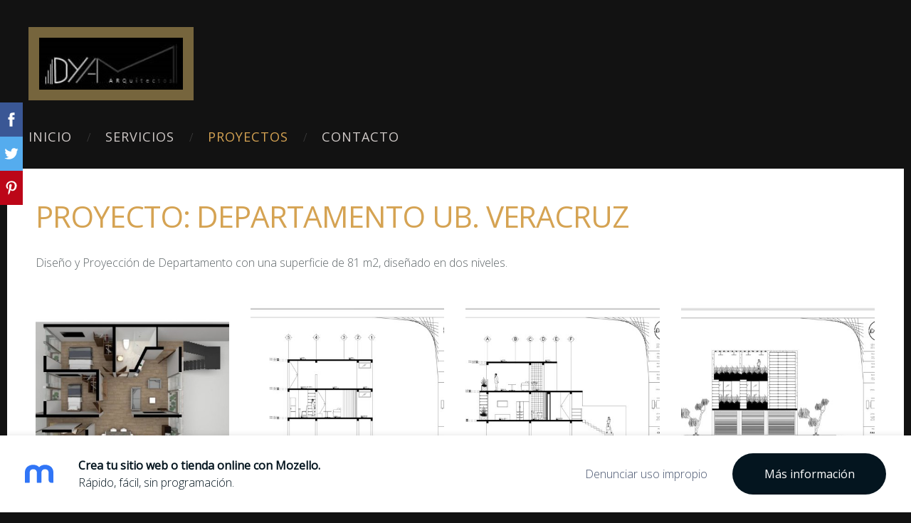

--- FILE ---
content_type: text/html; charset=UTF-8
request_url: https://dyamarquitectos.mozello.com/catalogo/params/group/146569/
body_size: 3910
content:
<!doctype html>

<html lang="es">

    <head>

        <title>DYAMArquitectos - Proyectos</title>


    <link rel="canonical" href="https://dyamarquitectos.mozello.com/catalogo/params/group/146569/">




        <meta charset="utf-8" />
        <meta name="viewport" content="width=device-width,initial-scale=1.0,maximum-scale=1.0" />

                <link href="https://dss4hwpyv4qfp.cloudfront.net/designs/_shared/fonts/?family=Roboto+Condensed:300,300italic,400,400italic&subset=latin,latin-ext,cyrillic,hebrew" rel="stylesheet" type="text/css" />
        <link href="https://dss4hwpyv4qfp.cloudfront.net/designs/_shared/fonts/?family=Oswald:500,500italic|Lato:300italic,400,400italic,700" rel="stylesheet" type="text/css" />
        
        <link rel="stylesheet" href="https://dss4hwpyv4qfp.cloudfront.net/designs/_shared/css/layout-shared.css?v=2.572" type="text/css" />
        <link rel="stylesheet" href="https://dss4hwpyv4qfp.cloudfront.net/designs/_shared/css/legacy-v1.css?v=2.572" type="text/css" />
        <link rel="stylesheet" href="https://dss4hwpyv4qfp.cloudfront.net/designs/barber/css/layout.css?v=2.572" type="text/css" />
        <link rel="stylesheet" href="https://dss4hwpyv4qfp.cloudfront.net/designs/barber/css/editable.css?v=2.572" type="text/css" />
        <link rel="stylesheet" href="https://dss4hwpyv4qfp.cloudfront.net/designs/barber/css/animation.css?v=2.572" type="text/css" />

        <link href="/favicon.png?0" rel="shortcut icon">
<link href="/favicon.png?0" rel="apple-touch-icon">        
            <link rel="stylesheet" href="https://dss4hwpyv4qfp.cloudfront.net/libs/js/fancybox3/jquery.fancybox.min.css?v=2.572" type="text/css" />
                <script src="https://dss4hwpyv4qfp.cloudfront.net/libs/js/jquery/2.2.4/jquery.min.js" ></script>
            <script src="https://dss4hwpyv4qfp.cloudfront.net/libs/js/fancybox3/jquery.fancybox.min.js?v=2.572" defer></script>
            <script src="https://dss4hwpyv4qfp.cloudfront.net/libs/js/bannerplay/jquery.bannerplay.js?v=2.572" defer></script>
            <script src="https://dss4hwpyv4qfp.cloudfront.net/libs/js/responsivevideos/jquery.responsivevideos.js?v=2.572" defer></script>
            <script src="https://dss4hwpyv4qfp.cloudfront.net/designs/_shared/js/bookings.js?v=2.572" defer></script>
            <script src="https://dss4hwpyv4qfp.cloudfront.net/designs/_shared/js/designfx.js?v=2.572" defer></script>
            <script src="https://dss4hwpyv4qfp.cloudfront.net/libs/js/mozlive.js?v=2.572" ></script>
            <script>var FRONTEND_CDN = 'https://dss4hwpyv4qfp.cloudfront.net';</script>


    
    

    <script src="https://dss4hwpyv4qfp.cloudfront.net/m/localize/menu/es/?v=2.572" defer></script>
<script src="https://dss4hwpyv4qfp.cloudfront.net/m/localize/cart/es/?v=2.572" defer></script>
<script src="https://dss4hwpyv4qfp.cloudfront.net/libs/js/component/cart.js?v=2.572" defer></script>
<script src="https://dss4hwpyv4qfp.cloudfront.net/libs/js/component/filter.js?v=2.572" defer></script>

            <script>
                var mozPageMozApi = {"language":"es","page":"catalogo"}
            </script>
            

            <script>
                var mozCatalogUser = {
                    isLoggedIn: 0
                }
            </script>
            


<script>
    function isSmallTouchDevice() {
        return (('ontouchstart' in window) && (window.matchMedia("(max-width: 750px), (max-height: 500px)").matches));
    }
    if (isSmallTouchDevice()) {
        document.documentElement.classList.add('mobile-header');
    }
</script>



            <link href="https://fonts.googleapis.com/css?family=Open+Sans:300,300italic,400,400italic&subset=latin,latin-ext,cyrillic,hebrew" rel="stylesheet" type="text/css" />
            <style class="customizer">
                                                                            body { background-color :  #121212  }
                                                                            #sidebar { border-color :  #121212  }
                                                                            #submenu { border-color :  #121212  }
                                                                                                                                                #title .mz_wysiwyg { background-color :  #76653d  }
                                                                                                                            #menu > ul > li > a, #languages li > a, #toptext .mz_wysiwyg * { color :  #d0cac8  }
                                                                                                                            #menu > ul > li > a:hover, #menu > ul > li.selected > a, #languages li.selected > a, #languages li > a:hover { color :  #d5a353  }
                                                                                                                            #menu ul ul, #sidebar { background-color :  #d5a353  }
                                                                            #submenu a { color :  #d5a353  }
                                                                                                                            #menu ul ul li { border-color :  #e5c694  }
                                                                                                                            #menu ul ul li a:hover, #menu ul ul li.selected > a, .mz_recentposts ul li span, .mz_recentposts a:hover, .sidebox a, .sidebox.mz_editable a { color :  #efdcbd  }
                                                                                                                            #menu ul ul li a, #sidebar .sidebox h2, .mz_recentposts a, .sidebox, .sidebox.mz_editable, .sidebox a:hover, .sidebox.mz_editable a:hover { color :  #ffffff  }
                                                                                                                            #submenu li:hover > a, #submenu li.selected > a { color :  #333333  }
                                                                                                                            a, .mz_editable a { color :  #d5a353  }
                                                                                                                            a:hover, .mz_editable a:hover { color :  #a0a0a0  }
                                                                                                                            .moze-form .moze-formbutton, .moze-button, .moze-button-large { background-color :  #ff3f3f  }
                                                                            .moze-button-large.btn-alt-light { border-color :  #ff3f3f  }
                                                                            .moze-button-large.btn-white, .moze-button.btn-alt, .moze-button-large.btn-alt { color :  #ff3f3f  }
                                                                                                                            .moze-form .moze-formbutton:hover, .moze-button:hover, .moze-button-large:hover { background-color :  #ff3f3f  }
                                                                            .moze-button-large.btn-alt-light:hover { border-color :  #ff3f3f  }
                                                                            .moze-button-large.btn-white:hover, .moze-button.btn-alt:hover, .moze-button-large.btn-alt:hover { color :  #ff3f3f  }
                                                                                                                            #bigbar-overlay { background-color :  hsla(0, 0%, 7%, 0.7)  }
                                                                                                                            .bigbar-h1 .mz_wysiwyg, .bigbar-h2 .mz_wysiwyg { color :  #d5a353  }
                                                                                                                            .mz_editable h1, .mz_editable h1.moze-megatitle, .mz_editable h1 a { color :  #d5a353  }
                                                                                                                                                                                                                                #bottom { background-color :  #333333  }
                                                                                                                            #bottom .mz_wysiwyg { color :  #d5a353  }
                                                                                                                            #bottom a { color :  #ffffff  }
                                                                            #bottom .mz_social a { fill :  #ffffff  }
                                                                                                                            #bottom a:hover { color :  #adadad  }
                                                                                                                                                                                                                                                                                                                                                                                                            
        @media (forced-colors: active) {
            :root { --color-header :  Canvas  }
            :root { --color-title :  CanvasText  }
            :root { --color-menu-text :  LinkText  }
            :root { --color-menu-text-selected :  CanvasText  }
            :root { --color-menu-accent :  CanvasText  }
            :root { --color-submenu :  Canvas  }
            :root { --color-submenu-text :  LinkText  }
            :root { --color-submenu-text-selected :  CanvasText  }
            :root { --color-submenu-accent :  CanvasText  }
            :root { --color-link :  LinkText  }
            :root { --color-button :  ButtonFace  }
            :root { --color-button-text :  ButtonText  }
            :root { --color-button-hover :  ButtonFace  }
            :root { --color-button-text-hover :  ButtonText  }
            :root { --color-sidemenu-text :  LinkText  }
            :root { --color-sidemenu-text-hover :  CanvasText  }
            :root { --color-h1 :  CanvasText  }
            :root { --color-h2 :  CanvasText  }
            :root { --color-h3 :  CanvasText  }
            :root { --color-text :  CanvasText  }
            :root { --color-text-strong :  CanvasText  }
            :root { --color-price :  CanvasText  }
            :root { --color-text-highlight :  Canvas  }
            :root { --color-text-border :  CanvasText  }
            :root { --color-background :  Canvas  }
            :root { --color-section-bg-1 :  Canvas  }
            :root { --color-section-bg-2 :  Canvas  }
            :root { --color-section-bg-3 :  Canvas  }
            :root { --color-footer :  Canvas  }
            :root { --color-footer-text :  CanvasText  }
            :root { --color-footer-link :  LinkText  }
            :root { --color-footer-link-hover :  CanvasText  }
            :root { --color-text-1 :  CanvasText  }
            :root { --color-text-1-highlight :  Canvas  }
            :root { --color-text-1-button :  ButtonFace  }
            :root { --color-text-1-button-text :  ButtonText  }
        }

    </style>
    <style class="customizer-fonts">
                                                                                                                                                                                                                                                                                                                                                                                                                                                                                                                                                                                                                    body, .mz_editable {
                                                                                font-family : 'Open Sans', Arial, Helvetica, sans-serif;
                                                                                                            font-weight : 300;
                                                                        }
                                                                                                                            #title .mz_wysiwyg {
                                                                                font-family : 'Open Sans', Arial, Helvetica, sans-serif;
                                                                                                            font-weight : 600;
                                                                                                            letter-spacing : -.025em;
                                                                                                            font-style : normal;
                                                                        }
                                                                                                                            .mz_editable h1, .mz_editable h1.moze-megatitle {
                                                                                font-family : 'Open Sans', Arial, Helvetica, sans-serif;
                                                                                                            font-weight : 400;
                                                                                                            letter-spacing : -.025em;
                                                                        }
                                                                                                                            .mz_editable h2, .sidebox h2 {
                                                                                font-family : 'Open Sans', Arial, Helvetica, sans-serif;
                                                                                                            font-weight : 400;
                                                                                                            letter-spacing : -.025em;
                                                                        }
                                                                                                                            .mz_editable h3 {
                                                                                font-family : 'Open Sans', Arial, Helvetica, sans-serif;
                                                                                                            font-weight : 400;
                                                                        }
                                                                                                                            .bigbar-h1 .mz_wysiwyg {
                                                                                font-family : 'Open Sans', Arial, Helvetica, sans-serif;
                                                                                                            font-weight : 400;
                                                                                                            letter-spacing : -.015em;
                                                                                                            font-style : normal;
                                                                        }
                                                        @media screen and (max-width: 750px) {                     .bigbar-h1 .mz_wysiwyg {
                                                                                font-family : 'Open Sans', Arial, Helvetica, sans-serif;
                                                                                                            font-weight : 400;
                                                                                                            letter-spacing : -.015em;
                                                                                                            font-style : normal;
                                                                        }
                     }                                                                                                         .bigbar-h2 .mz_wysiwyg {
                                                                                font-family : 'Open Sans', Arial, Helvetica, sans-serif;
                                                                                                            font-weight : 300;
                                                                        }
                                                                                                                            .moze-form input, .moze-form select, .moze-form textarea {
                                                                                font-family : 'Open Sans', Arial, Helvetica, sans-serif;
                                                                                                            font-weight : 300;
                                                                        }
                                                                                                                            .moze-button, .moze-button-large, .moze-form .moze-formbutton {
                                                                                font-family : 'Open Sans', Arial, Helvetica, sans-serif;
                                                                        }
                                                                                                                            .mz_editable .moze-blockquote {
                                                                                font-family : Georgia, serif;
                                                                                                            font-style : italic;
                                                                        }
                                                                                                                            .mz_editable .moze-code {
                                                                                font-family : 'Courier New', Courier, monospace;
                                                                        }
                                                                                                                            #menu ul li a {
                                                                                font-family : 'Open Sans', Arial, Helvetica, sans-serif;
                                                                        }
                                                        @media screen and (max-width: 750px) {                     #menu > ul > li > a {
                                                                                font-family : 'Open Sans', Arial, Helvetica, sans-serif;
                                                                        }
                     }                                                                                                         #menu > ul > li > a {
                                                                                font-family : 'Open Sans', Arial, Helvetica, sans-serif;
                                                                                                            letter-spacing : 1px;
                                                                                                            text-transform : uppercase;
                                                                        }
                                                                                                                            #languages li > a {
                                                                                font-family : 'Open Sans', Arial, Helvetica, sans-serif;
                                                                        }
                                                                                                                        </style>

    

    


        <script src="https://dss4hwpyv4qfp.cloudfront.net/designs/_shared/js/legacy-v1.js?v=2.572"></script>

    </head>

    <body class="design-boxed header-menu-down    footer-classic                                    " lang="es">

        
                <header id="top">
    <div id="header">
        <a id="skip-link" href="javascript:;" tabindex="1">Saltar al contenido principal</a>
        <div id="header-side">
            <div id="shopicons">
                                                            </div>
            <div id="toolicons">

            </div>
            
                    </div>
        <div id="header-main">
            <div id="title">
                                    <a href="/"><div class="mz_component mz_wysiwyg mz_editable">    <div class="moze-wysiwyg-editor" >
                    <img src="//site-784445.mozfiles.com/files/784445/1-1.jpg?1554432749" class="moze-img-center" style="width: 202px;">
            </div>
</div></a>
                            </div>
                            <div id="toptext" >
                    <div  class="mz_component mz_wysiwyg mz_editable">    <div class="moze-wysiwyg-editor" >
            </div>
</div>
                </div>
                                        <div  class="mz_component mz_menu" id="menu" aria-label="Menú principal">
            <ul role="menu">
                <li role="none"><a href="/"  role="menuitem" >Inicio</a>
                                    </li>
                        <li role="none"><a href="/servicios/"  role="menuitem" >Servicios</a>
                                    </li>
                        <li class="selected" role="none"><a href="/catalogo/"  role="menuitem"  aria-current="true">Proyectos</a>
                                    </li>
                        <li role="none"><a href="/contacto/"  role="menuitem" >Contacto</a>
                                </li></ul>
            
</div>
                    </div>

        <button id="languages-opener" aria-label="Selección de idioma" class="mobile-menu-opener clearbutton"><svg xmlns="http://www.w3.org/2000/svg"></svg></button>
        <button id="menu-opener" aria-label="Menú principal" class="mobile-menu-opener clearbutton"><svg xmlns="http://www.w3.org/2000/svg"></svg></button>

    </div>
    </header>
        <div id="wrap">

                                        <div id="main">


    
            <script src="https://dss4hwpyv4qfp.cloudfront.net/libs/js/jquery/jquery.unveil.js"></script>
<script>
    $(document).ready(function() {
        $(".moze-gallery img").unveil(300);
    });
</script>        
    <main class="mz_component mz_grid" data-cid="18221145" data-pid="4296565">


    
                                                                
<div class="section section-customizable section-bg-none section-text-color-none section-height-s section-width-"
     data-row-id="3258461"
     data-row-slice="gallery"
     data-row-slice-variant="gallery-default"
     id="slice3258461">

    <!-- slice-gallery -->

    <div class="container">

        <div class="gridrow">
            <div class="column-12-12">
                                    <div  class="mz_component mz_wysiwyg mz_editable">    <div class="moze-wysiwyg-editor" >
                    <h1>PROYECTO: DEPARTAMENTO UB. VERACRUZ</h1><p>Diseño y Proyección de Departamento con una superficie de 81 m2, diseñado en dos niveles.&nbsp;<br></p>
            </div>
</div>
                            </div>
        </div>

        <div class="gridrow">
            <div class="column-12-12">
                <div  class="mz_component mz_gallery">
    <ul class="moze-gallery pictures">
                    <li >
                                <img src="https://site-784445.mozfiles.com/files/784445/galleries/18221146/thumb/RENDER_DEPARTAMENTO.jpg?4272996" alt="">
                                                    <a class="moze-gallery-overlay" href="https://site-784445.mozfiles.com/files/784445/galleries/18221146/large/RENDER_DEPARTAMENTO.jpg?4272996" data-fancybox="gallery_18221146" data-caption="" aria-label="Ver imagen en tamaño completo">
                        <div class="title"><span></span></div>
                    </a>
                            </li>
                    <li >
                                <img src="https://site-784445.mozfiles.com/files/784445/galleries/18221146/thumb/DEPARTAMENTO_HABITACIONAL-CORTE_B_page-0001.jpg?4272989" alt="">
                                                    <a class="moze-gallery-overlay" href="https://site-784445.mozfiles.com/files/784445/galleries/18221146/large/DEPARTAMENTO_HABITACIONAL-CORTE_B_page-0001.jpg?4272989" data-fancybox="gallery_18221146" data-caption="" aria-label="Ver imagen en tamaño completo">
                        <div class="title"><span></span></div>
                    </a>
                            </li>
                    <li >
                                <img src="https://site-784445.mozfiles.com/files/784445/galleries/18221146/thumb/DEPARTAMENTO_HABITACIONAL-CORTES_A_page-0001.jpg?4272990" alt="">
                                                    <a class="moze-gallery-overlay" href="https://site-784445.mozfiles.com/files/784445/galleries/18221146/large/DEPARTAMENTO_HABITACIONAL-CORTES_A_page-0001.jpg?4272990" data-fancybox="gallery_18221146" data-caption="" aria-label="Ver imagen en tamaño completo">
                        <div class="title"><span></span></div>
                    </a>
                            </li>
                    <li >
                                <img src="https://site-784445.mozfiles.com/files/784445/galleries/18221146/thumb/DEPARTAMENTO_HABITACIONAL-FACHADA_page-0001.jpg?4272991" alt="">
                                                    <a class="moze-gallery-overlay" href="https://site-784445.mozfiles.com/files/784445/galleries/18221146/large/DEPARTAMENTO_HABITACIONAL-FACHADA_page-0001.jpg?4272991" data-fancybox="gallery_18221146" data-caption="" aria-label="Ver imagen en tamaño completo">
                        <div class="title"><span></span></div>
                    </a>
                            </li>
                    <li >
                                <img src="https://site-784445.mozfiles.com/files/784445/galleries/18221146/thumb/DEPARTAMENTO_HABITACIONAL-PLANTA_1_NIVEL.jpg?4272993" alt="">
                                                    <a class="moze-gallery-overlay" href="https://site-784445.mozfiles.com/files/784445/galleries/18221146/large/DEPARTAMENTO_HABITACIONAL-PLANTA_1_NIVEL.jpg?4272993" data-fancybox="gallery_18221146" data-caption="" aria-label="Ver imagen en tamaño completo">
                        <div class="title"><span></span></div>
                    </a>
                            </li>
                    <li >
                                <img src="https://site-784445.mozfiles.com/files/784445/galleries/18221146/thumb/DEPARTAMENTO_HABITACIONAL-PLANTA_2_NIVEL.jpg?4272994" alt="">
                                                    <a class="moze-gallery-overlay" href="https://site-784445.mozfiles.com/files/784445/galleries/18221146/large/DEPARTAMENTO_HABITACIONAL-PLANTA_2_NIVEL.jpg?4272994" data-fancybox="gallery_18221146" data-caption="" aria-label="Ver imagen en tamaño completo">
                        <div class="title"><span></span></div>
                    </a>
                            </li>
                    <li >
                                <img src="https://site-784445.mozfiles.com/files/784445/galleries/18221146/thumb/DEPARTAMENTO_HABITACIONAL-PLANTA_AZOTEA.jpg?4272995" alt="">
                                                    <a class="moze-gallery-overlay" href="https://site-784445.mozfiles.com/files/784445/galleries/18221146/large/DEPARTAMENTO_HABITACIONAL-PLANTA_AZOTEA.jpg?4272995" data-fancybox="gallery_18221146" data-caption="" aria-label="Ver imagen en tamaño completo">
                        <div class="title"><span></span></div>
                    </a>
                            </li>
            </ul>


    <br>
    <a class="moze-button" href="/catalogo/#slice3258461">Volver</a>
    <br>

</div>
            </div>
        </div>

        
    </div>

</div>            
    
    </main>

    
    


    </div>

        </div>

        <div class="ico-simple">
                <footer id="bottom" class="mz_footer">
        
        <div id="footer">
            <div id="foottext">
                <div  class="mz_component mz_wysiwyg mz_editable">    <div class="moze-wysiwyg-editor" >
                    Página creada con <a href="https://www.mozello.com/es/" target="_blank" rel="nofollow">Mozello</a> - La forma más fácil de crear una web.
            </div>
</div>
            </div>
            <div id="social" >
                <div  class="mz_component mz_social">
        <a class="facebook icon-facebook" title="Facebook" href="https://www.facebook.com/DYAM-Arquitectos-100125044850978/" target="_blank"></a>    <a class="pinterest icon-pinterest" title="Pinterest" href="https://www.pinterest.com/dyamarquitectos" target="_blank"></a>                    
</div>
            </div>
        </div>
    </footer>

<div  class="mz_component mz_nagbanner"><div id="nag-banner">
    <a class="nag-logo" href="https://www.mozello.com/es/" target="_blank" rel="nofollow"></a>
    <div class="nag-text">
        <a href="https://www.mozello.com/es/" target="_blank" rel="nofollow">
            <h1>Crea tu sitio web o tienda online con Mozello.</h1>
            <p>Rápido, fácil, sin programación.</p>
        </a>
    </div>
    <a class="nag-abuse" href="https://www.mozello.com/es/maluso/" rel="nofollow">Denunciar uso impropio</a>
    <a class="nag-button" href="https://www.mozello.com/es/" rel="nofollow">Más información</a>
</div></div>        </div>

        
    


    <script>
        $(document).ready(function(){
            $(".mz_wysiwyg").responsiveVideos();
        });
    </script>


        <link href="https://dss4hwpyv4qfp.cloudfront.net/apps/addons/sharebuttons/script/jquery.sharebuttons.css?v=2.572" rel="stylesheet" type="text/css">
        <script src="https://dss4hwpyv4qfp.cloudfront.net/apps/addons/sharebuttons/script/jquery.sharebuttons.js?v=2.572"></script>
        <script>
            $(document).ready(function() { 
                $("body").shareButtons({
                    showFacebook: true,
                    showTwitter: true,
                    showPinterest: true,
                    showGplus: false,
                    showDraugiem: false,
                    showVkontakte: false,
                    language: "en",
                }); 
            });
        </script>
        


    </body>

</html>